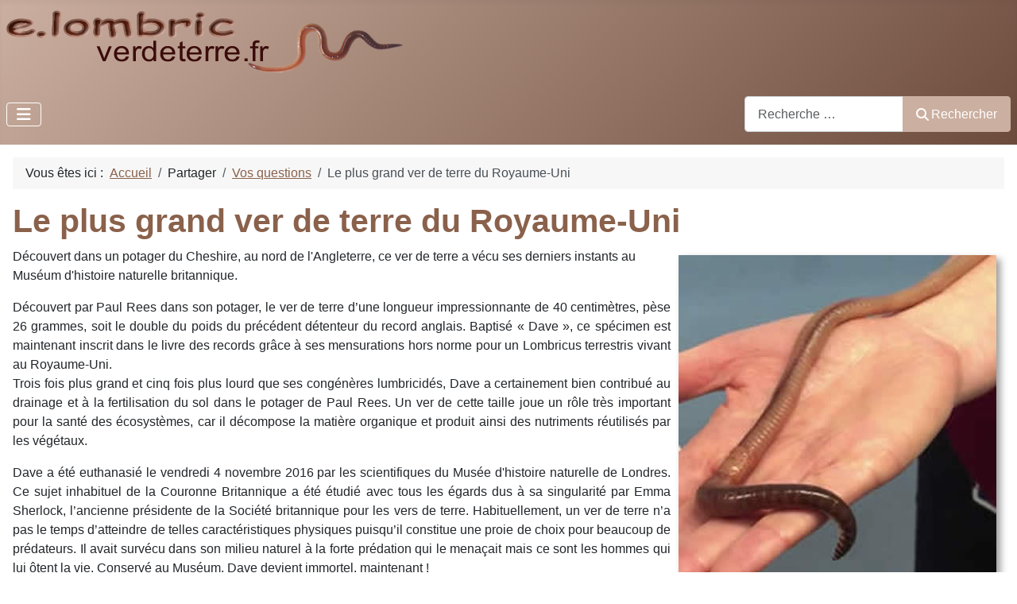

--- FILE ---
content_type: text/html; charset=utf-8
request_url: http://verdeterre.fr/index.php/partager/vos-questions/le-plus-grand-ver-de-terre-du-royaume-uni
body_size: 7417
content:
<!DOCTYPE html>
<html lang="fr-fr" dir="ltr">

<head>
    <meta charset="utf-8">
	<meta name="author" content="noewebconcept">
	<meta name="viewport" content="width=device-width, initial-scale=1">
	<meta name="description" content="Dave est maintenant inscrit dans le livre des records grâce à ses mensurations hors norme.">
	<meta name="generator" content="Joomla! - Open Source Content Management">
	<title>Le plus grand ver de terre du Royaume-Uni</title>
	<link href="/media/system/images/joomla-favicon.svg" rel="icon" type="image/svg+xml">
	<link href="/media/system/images/favicon.ico" rel="alternate icon" type="image/vnd.microsoft.icon">
	<link href="/media/system/images/joomla-favicon-pinned.svg" rel="mask-icon" color="#000">
	<link href="http://verdeterre.fr/index.php/component/finder/search?format=opensearch&amp;Itemid=101" rel="search" title="OpenSearch verdeterre.fr" type="application/opensearchdescription+xml">

    <link href="/media/system/css/joomla-fontawesome.min.css?3a955b" rel="lazy-stylesheet"><noscript><link href="/media/system/css/joomla-fontawesome.min.css?3a955b" rel="stylesheet"></noscript>
	<link href="/plugins/content/up/assets/up.css?3a955b" rel="stylesheet">
	<link href="/media/templates/site/cassiopeia/css/template.min.css?3a955b" rel="stylesheet">
	<link href="/media/templates/site/cassiopeia/css/global/colors_standard.min.css?3a955b" rel="stylesheet">
	<link href="/media/vendor/awesomplete/css/awesomplete.css?1.1.7" rel="stylesheet">
	<link href="/media/templates/site/cassiopeia/css/vendor/joomla-custom-elements/joomla-alert.min.css?0.4.1" rel="stylesheet">
	<link href="/media/templates/site/cassiopeia/css/user.css?3a955b" rel="stylesheet">
	<style>:root {
		--hue: 214;
		--template-bg-light: #f0f4fb;
		--template-text-dark: #495057;
		--template-text-light: #ffffff;
		--template-link-color: var(--link-color);
		--template-special-color: #001B4C;
		
	}</style>

    <script src="/media/vendor/metismenujs/js/metismenujs.min.js?1.4.0" defer></script>
	<script src="/media/templates/site/cassiopeia/js/mod_menu/menu-metismenu.min.js?3a955b" defer></script>
	<script type="application/json" class="joomla-script-options new">{"joomla.jtext":{"MOD_FINDER_SEARCH_VALUE":"Recherche &hellip;","COM_FINDER_SEARCH_FORM_LIST_LABEL":"Résultats de la recherche","JLIB_JS_AJAX_ERROR_OTHER":"Une erreur est survenue lors de la récupération des données JSON : code de statut HTTP %s .","JLIB_JS_AJAX_ERROR_PARSE":"Une erreur d'analyse s'est produite lors du traitement des données JSON suivantes :<br><code style=\"color:inherit;white-space:pre-wrap;padding:0;margin:0;border:0;background:inherit;\">%s<\/code>","ERROR":"Erreur","MESSAGE":"Message","NOTICE":"Annonce","WARNING":"Alerte","JCLOSE":"Fermer","JOK":"OK","JOPEN":"Ouvrir"},"finder-search":{"url":"\/index.php\/component\/finder\/?task=suggestions.suggest&format=json&tmpl=component&Itemid=101"},"system.paths":{"root":"","rootFull":"http:\/\/verdeterre.fr\/","base":"","baseFull":"http:\/\/verdeterre.fr\/"},"csrf.token":"4c17ee934555508d813f7e4bf28bd282"}</script>
	<script src="/media/system/js/core.min.js?a3d8f8"></script>
	<script src="/media/templates/site/cassiopeia/js/template.min.js?3a955b" type="module"></script>
	<script src="/media/vendor/bootstrap/js/collapse.min.js?5.3.8" type="module"></script>
	<script src="/media/vendor/awesomplete/js/awesomplete.min.js?1.1.7" defer></script>
	<script src="/media/com_finder/js/finder.min.js?755761" type="module"></script>
	<script src="/media/system/js/messages.min.js?9a4811" type="module"></script>
	<script type="application/ld+json">{"@context":"https://schema.org","@type":"BreadcrumbList","@id":"http://verdeterre.fr/#/schema/BreadcrumbList/17","itemListElement":[{"@type":"ListItem","position":1,"item":{"@id":"http://verdeterre.fr/index.php","name":"Accueil"}},{"@type":"ListItem","position":2,"item":{"@id":"http://verdeterre.fr/index.php/partager/vos-questions","name":"Vos questions"}},{"@type":"ListItem","position":3,"item":{"name":"Le plus grand ver de terre du Royaume-Uni"}}]}</script>
	<script type="application/ld+json">{"@context":"https://schema.org","@graph":[{"@type":"Organization","@id":"http://verdeterre.fr/#/schema/Organization/base","name":"verdeterre.fr","url":"http://verdeterre.fr/"},{"@type":"WebSite","@id":"http://verdeterre.fr/#/schema/WebSite/base","url":"http://verdeterre.fr/","name":"verdeterre.fr","publisher":{"@id":"http://verdeterre.fr/#/schema/Organization/base"},"potentialAction":{"@type":"SearchAction","target":"http://verdeterre.fr/index.php/component/finder/search?q={search_term_string}&amp;Itemid=101","query-input":"required name=search_term_string"}},{"@type":"WebPage","@id":"http://verdeterre.fr/#/schema/WebPage/base","url":"http://verdeterre.fr/index.php/partager/vos-questions/le-plus-grand-ver-de-terre-du-royaume-uni","name":"Le plus grand ver de terre du Royaume-Uni","description":"Dave est maintenant inscrit dans le livre des records grâce à ses mensurations hors norme.","isPartOf":{"@id":"http://verdeterre.fr/#/schema/WebSite/base"},"about":{"@id":"http://verdeterre.fr/#/schema/Organization/base"},"inLanguage":"fr-FR","breadcrumb":{"@id":"http://verdeterre.fr/#/schema/BreadcrumbList/17"}},{"@type":"Article","@id":"http://verdeterre.fr/#/schema/com_content/article/608","name":"Le plus grand ver de terre du Royaume-Uni","headline":"Le plus grand ver de terre du Royaume-Uni","inLanguage":"fr-FR","thumbnailUrl":"images/bureau/image_article/dave-a.jpg","image":"images/bureau/image_article/dave-main.jpg","isPartOf":{"@id":"http://verdeterre.fr/#/schema/WebPage/base"}}]}</script>
	
	<!-- Google tag (gtag.js) -->
<script async src="https://www.googletagmanager.com/gtag/js?id=G-D4D5DYH0X1">
</script> <script> window.dataLayer = window.dataLayer || []; function gtag(){dataLayer.push(arguments);} gtag('js', new Date()); gtag('config', 'G-D4D5DYH0X1'); </script>

</head>

<body class="site com_content wrapper-static view-article layout-blog no-task itemid-131 custom has-sidebar-right">
    <header class="header container-header full-width">

        
        
                    <div class="grid-child">
                <div class="navbar-brand">
                    <a class="brand-logo" href="/">
                        <img loading="eager" decoding="async" src="http://verdeterre.fr/images/logo/logo.png" alt="verdeterre.fr" width="500" height="79">                    </a>
                                    </div>
            </div>
        
                    <div class="grid-child container-nav">
                                    
<nav class="navbar navbar-expand-lg" aria-label="Menu principal blog">
    <button class="navbar-toggler navbar-toggler-right" type="button" data-bs-toggle="collapse" data-bs-target="#navbar109" aria-controls="navbar109" aria-expanded="false" aria-label="Permuter la navigation">
        <span class="icon-menu" aria-hidden="true"></span>
    </button>
    <div class="collapse navbar-collapse" id="navbar109">
        <ul class="mod-menu mod-menu_dropdown-metismenu metismenu mod-list ">
<li class="metismenu-item item-102 level-1 deeper parent"><button class="mod-menu__heading nav-header mm-collapsed mm-toggler mm-toggler-nolink" aria-haspopup="true" aria-expanded="false">Le ver de terre</button><ul class="mm-collapse"><li class="metismenu-item item-107 level-2"><a href="/index.php/le-ver-de-terre/biologie" >Biologie</a></li><li class="metismenu-item item-108 level-2"><a href="/index.php/le-ver-de-terre/capture" >Capture</a></li><li class="metismenu-item item-109 level-2"><a href="/index.php/le-ver-de-terre/carte-didentite" >Carte d'identité</a></li><li class="metismenu-item item-110 level-2"><a href="/index.php/le-ver-de-terre/milieu" >Milieu</a></li><li class="metismenu-item item-111 level-2"><a href="/index.php/le-ver-de-terre/predateur" >Prédateur</a></li><li class="metismenu-item item-112 level-2"><a href="/index.php/le-ver-de-terre/zoologie" >Zoologie</a></li></ul></li><li class="metismenu-item item-103 level-1 deeper parent"><button class="mod-menu__heading nav-header mm-collapsed mm-toggler mm-toggler-nolink" aria-haspopup="true" aria-expanded="false">Médiathèque</button><ul class="mm-collapse"><li class="metismenu-item item-113 level-2"><a href="/index.php/mediatheque/art" >Art</a></li><li class="metismenu-item item-114 level-2"><a href="/index.php/mediatheque/chanson" >Chanson</a></li><li class="metismenu-item item-115 level-2"><a href="/index.php/mediatheque/coloriage" >Coloriage</a></li><li class="metismenu-item item-116 level-2"><a href="/index.php/mediatheque/dessin" >Dessin</a></li><li class="metismenu-item item-117 level-2"><a href="/index.php/mediatheque/film" >Film</a></li><li class="metismenu-item item-118 level-2"><a href="/index.php/mediatheque/livre" >Livre</a></li><li class="metismenu-item item-119 level-2"><a href="/index.php/mediatheque/photo" >Photo</a></li><li class="metismenu-item item-120 level-2"><a href="/index.php/mediatheque/poeme" >Poème</a></li><li class="metismenu-item item-121 level-2"><a href="/index.php/mediatheque/video" >Vidéo</a></li></ul></li><li class="metismenu-item item-104 level-1 deeper parent"><button class="mod-menu__heading nav-header mm-collapsed mm-toggler mm-toggler-nolink" aria-haspopup="true" aria-expanded="false">Ludothèque</button><ul class="mm-collapse"><li class="metismenu-item item-122 level-2"><a href="/index.php/ludotheque/jeu-video" >Jeu vidéo</a></li><li class="metismenu-item item-123 level-2"><a href="/index.php/ludotheque/jeu-de-societe" >Jeu de société</a></li><li class="metismenu-item item-124 level-2"><a href="/index.php/ludotheque/jouet" >Jouet</a></li><li class="metismenu-item item-125 level-2"><a href="/index.php/ludotheque/charade" >Charade</a></li><li class="metismenu-item item-126 level-2"><a href="/index.php/ludotheque/laboratoire" >Laboratoire</a></li><li class="metismenu-item item-127 level-2"><a href="/index.php/ludotheque/humour" >Humour</a></li></ul></li><li class="metismenu-item item-105 level-1 deeper parent"><button class="mod-menu__heading nav-header mm-collapsed mm-toggler mm-toggler-nolink" aria-haspopup="true" aria-expanded="false">Informathèque</button><ul class="mm-collapse"><li class="metismenu-item item-128 level-2 deeper parent"><button class="mod-menu__heading nav-header mm-collapsed mm-toggler mm-toggler-nolink" aria-haspopup="true" aria-expanded="false">Lien WEB</button><ul class="mm-collapse"><li class="metismenu-item item-147 level-3"><a href="/index.php/informatheque/lien-web/web-agriculture" >WEB Agriculture</a></li><li class="metismenu-item item-139 level-3"><a href="/index.php/informatheque/lien-web/web-biologie" >Web Biologie</a></li><li class="metismenu-item item-148 level-3"><a href="/index.php/informatheque/lien-web/web-capture" >WEB Capture</a></li><li class="metismenu-item item-143 level-3"><a href="/index.php/informatheque/lien-web/web-compostage" >WEB Compostage</a></li><li class="metismenu-item item-144 level-3"><a href="/index.php/informatheque/lien-web/web-peche" >WEB Pêche</a></li><li class="metismenu-item item-145 level-3"><a href="/index.php/informatheque/lien-web/web-inclassable" >WEB Inclassable</a></li><li class="metismenu-item item-146 level-3"><a href="/index.php/informatheque/lien-web/web-jardinage" >WEB Jardinage</a></li><li class="metismenu-item item-151 level-3"><a href="/index.php/informatheque/lien-web/web-pedagogie" >WEB Pédagogie</a></li><li class="metismenu-item item-150 level-3"><a href="/index.php/informatheque/lien-web/web-recyclage" >WEB Recyclage</a></li><li class="metismenu-item item-149 level-3"><a href="/index.php/informatheque/lien-web/web-spectacle" >WEB Spectacle</a></li></ul></li><li class="metismenu-item item-129 level-2"><a href="/index.php/informatheque/glossaire" >Glossaire</a></li><li class="metismenu-item item-130 level-2"><a href="/index.php/informatheque/presse" >Presse</a></li></ul></li><li class="metismenu-item item-106 level-1 active deeper parent"><button class="mod-menu__heading nav-header mm-collapsed mm-toggler mm-toggler-nolink" aria-haspopup="true" aria-expanded="false">Partager</button><ul class="mm-collapse"><li class="metismenu-item item-131 level-2 current active"><a href="/index.php/partager/vos-questions" aria-current="location">Vos questions</a></li><li class="metismenu-item item-132 level-2"><a href="/index.php/partager/vos-temoignages" >Vos témoignages</a></li><li class="metismenu-item item-133 level-2"><a href="/index.php/partager/vos-eco-gestes" >Vos éco-gestes</a></li><li class="metismenu-item item-153 level-2 divider"><span class="mod-menu__separator separator">séparateur1</span></li><li class="metismenu-item item-135 level-2"><a href="https://www.facebook.com/elombric" target="_blank" rel="noopener noreferrer">Facebook</a></li><li class="metismenu-item item-136 level-2"><a href="https://twitter.com/eLombric" target="_blank" rel="noopener noreferrer">Twitter</a></li><li class="metismenu-item item-137 level-2"><a href="/index.php/partager/partenaires" >Partenaires</a></li><li class="metismenu-item item-154 level-2 divider"><span class="mod-menu__separator separator">séparateur2</span></li><li class="metismenu-item item-134 level-2"><a href="/index.php/partager/nous-ecrire" >Nous écrire</a></li></ul></li></ul>
    </div>
</nav>

                                                    <div class="container-search">
                        
<form class="mod-finder js-finder-searchform form-search" action="/index.php/component/finder/search?Itemid=101" method="get" role="search">
    <label for="mod-finder-searchword110" class="visually-hidden finder">Rechercher</label><div class="mod-finder__search input-group"><input type="text" name="q" id="mod-finder-searchword110" class="js-finder-search-query form-control" value="" placeholder="Recherche &hellip;"><button class="btn btn-primary" type="submit"><span class="icon-search icon-white" aria-hidden="true"></span> Rechercher</button></div>
            <input type="hidden" name="Itemid" value="101"></form>

                    </div>
                            </div>
            </header>

    <div class="site-grid">
        
        
        
        
        <div class="grid-child container-component">
            <nav class="mod-breadcrumbs__wrapper" aria-label="Fil de navigation">
    <ol class="mod-breadcrumbs breadcrumb px-3 py-2">
                    <li class="mod-breadcrumbs__here float-start">
                Vous êtes ici : &#160;
            </li>
        
        <li class="mod-breadcrumbs__item breadcrumb-item"><a href="/index.php" class="pathway"><span>Accueil</span></a></li><li class="mod-breadcrumbs__item breadcrumb-item"><span>Partager</span></li><li class="mod-breadcrumbs__item breadcrumb-item"><a href="/index.php/partager/vos-questions" class="pathway"><span>Vos questions</span></a></li><li class="mod-breadcrumbs__item breadcrumb-item active"><span>Le plus grand ver de terre du Royaume-Uni</span></li>    </ol>
    </nav>

            
            <div id="system-message-container" aria-live="polite"></div>

            <main>
                <div class="com-content-article item-pagecustom">
    <meta itemprop="inLanguage" content="fr-FR">
    
    
        <div class="page-header">
        <h1>
            Le plus grand ver de terre du Royaume-Uni        </h1>
                            </div>
        
        
    
    
        
                            <figure class="question-image-article item-image">
    <img src="/images/bureau/image_article/dave-main.jpg" width="400" height="400" loading="lazy">    </figure>
                    <div class="com-content-article__body">
        <p>Découvert dans un potager du Cheshire, au nord de l'Angleterre, ce ver de terre a vécu ses derniers instants au Muséum d'histoire naturelle britannique.</p>
 
<p style="text-align: justify;">Découvert par Paul Rees dans son potager, le ver de terre d’une longueur impressionnante de 40 centimètres, pèse 26 grammes, soit le double du poids du précédent détenteur du record anglais. Baptisé « Dave », ce spécimen est maintenant inscrit dans le livre des records grâce à ses mensurations hors norme pour un Lombricus terrestris vivant au Royaume-Uni. <br />Trois fois plus grand et cinq fois plus lourd que ses congénères lumbricidés, Dave a certainement bien contribué au drainage et à la fertilisation du sol dans le potager de Paul Rees. Un ver de cette taille joue un rôle très important pour la santé des écosystèmes, car il décompose la matière organique et produit ainsi des nutriments réutilisés par les végétaux.</p>
<p style="text-align: justify;">Dave a été euthanasié le vendredi 4 novembre 2016 par les scientifiques du Musée d'histoire naturelle de Londres. Ce sujet inhabituel de la Couronne Britannique a été étudié avec tous les égards dus à sa singularité par Emma Sherlock, l’ancienne présidente de la Société britannique pour les vers de terre. Habituellement, un ver de terre n’a pas le temps d’atteindre de telles caractéristiques physiques puisqu’il constitue une proie de choix pour beaucoup de prédateurs. Il avait survécu dans son milieu naturel à la forte prédation qui le menaçait mais ce sont les hommes qui lui ôtent la vie. Conservé au Muséum, Dave devient immortel, maintenant !</p>
<p style="text-align: justify;">Ces spécimens géants, ou du moins hors des dimensions standards, aident les scientifiques à mieux comprendre et à protéger le monde naturel. Dave restera donc dans les annales. Néanmoins il est encore loin du record mondial détenu par les vers géants de Gippsland en Australie. Le Megascolides australis mesure 3 mètres de long à l’âge adulte et pèse jusqu’à 400 grammes</p>    </div>

        
        
<nav class="pagenavigation" aria-label="Navigation de page">
    <span class="pagination ms-0">
                <a class="btn btn-sm btn-secondary previous" href="/index.php/partager/vos-questions/un-ver-de-terre-dans-mes-toilettes" rel="prev">
            <span class="visually-hidden">
                Article précédent : Un ver de terre dans mes toilettes            </span>
            <span class="icon-chevron-left" aria-hidden="true"></span> <span aria-hidden="true">Précédent</span>            </a>
                    <a class="btn btn-sm btn-secondary next" href="/index.php/partager/vos-questions/mini-ver" rel="next">
            <span class="visually-hidden">
                Article suivant : Mini ver            </span>
            <span aria-hidden="true">Suivant</span> <span class="icon-chevron-right" aria-hidden="true"></span>            </a>
        </span>
</nav>
                                        </div>

            </main>
            
        </div>

                    <div class="grid-child container-sidebar-right">
                <div class="sidebar-right card ">
            <h3 class="card-header ">Nouveautés médias</h3>        <div class="card-body">
                <ul class="mod-articleslatest latestnews mod-list">
    <li itemscope itemtype="https://schema.org/Article">
        <a href="/index.php/mediatheque/livre/les-extraordinaires-aventures-du-ver-de-terre" itemprop="url">
            <span itemprop="name">
                Les extraordinaires aventures du ver de terre            </span>
        </a>
    </li>
    <li itemscope itemtype="https://schema.org/Article">
        <a href="/index.php/mediatheque/poeme/les-animaux-de-tout-le-monde" itemprop="url">
            <span itemprop="name">
                Les animaux de tout le monde            </span>
        </a>
    </li>
    <li itemscope itemtype="https://schema.org/Article">
        <a href="/index.php/mediatheque/poeme/le-coup-de-couteau-du-soleil-dans-le-dos-de-villes-surprises" itemprop="url">
            <span itemprop="name">
                Le coup de couteau du soleil dans...            </span>
        </a>
    </li>
    <li itemscope itemtype="https://schema.org/Article">
        <a href="/index.php/mediatheque/poeme/l-homme-et-le-ver-de-terre" itemprop="url">
            <span itemprop="name">
                L’homme et le ver de terre            </span>
        </a>
    </li>
    <li itemscope itemtype="https://schema.org/Article">
        <a href="/index.php/mediatheque/poeme/pivert-et-le-ver-de-terre" itemprop="url">
            <span itemprop="name">
                Pivert et le ver de terre            </span>
        </a>
    </li>
    <li itemscope itemtype="https://schema.org/Article">
        <a href="/index.php/mediatheque/poeme/homonyme" itemprop="url">
            <span itemprop="name">
                Homonyme            </span>
        </a>
    </li>
    <li itemscope itemtype="https://schema.org/Article">
        <a href="/index.php/mediatheque/poeme/le-ver-de-terre-de-mawa" itemprop="url">
            <span itemprop="name">
                Le ver de terre de Mawa            </span>
        </a>
    </li>
    <li itemscope itemtype="https://schema.org/Article">
        <a href="/index.php/mediatheque/poeme/le-ver-qui-n-aimait-plus-la-terre" itemprop="url">
            <span itemprop="name">
                Le ver qui n’aimait plus la terre            </span>
        </a>
    </li>
    <li itemscope itemtype="https://schema.org/Article">
        <a href="/index.php/mediatheque/poeme/le-lombric" itemprop="url">
            <span itemprop="name">
                Le lombric            </span>
        </a>
    </li>
    <li itemscope itemtype="https://schema.org/Article">
        <a href="/index.php/mediatheque/poeme/ma-petite-planete" itemprop="url">
            <span itemprop="name">
                Ma petite planète            </span>
        </a>
    </li>
</ul>
    </div>
</div>

            </div>
        
                    <div class="grid-child container-bottom-a">
                <div class="bottom-a card ">
            <h3 class="card-header ">Derniers articles</h3>        <div class="card-body">
                <ul class="mod-articleslatest latestnews mod-list">
    <li itemscope itemtype="https://schema.org/Article">
        <a href="/index.php/partager/vos-questions/existe-t-il-des-poemes-avec-le-ver-de-terre" itemprop="url">
            <span itemprop="name">
                Existe-t-il des poèmes avec le ver de terre ?            </span>
        </a>
    </li>
    <li itemscope itemtype="https://schema.org/Article">
        <a href="/index.php/partager/vos-questions/des-vers-de-terre-sous-les-pots-de-fleurs" itemprop="url">
            <span itemprop="name">
                Des vers de terre sous les pots de fleurs             </span>
        </a>
    </li>
    <li itemscope itemtype="https://schema.org/Article">
        <a href="/index.php/partager/vos-questions/est-ce-que-le-ver-de-terre-hiberne-l-hiver" itemprop="url">
            <span itemprop="name">
                Est-ce que le ver de terre hiberne l'hiver ?            </span>
        </a>
    </li>
    <li itemscope itemtype="https://schema.org/Article">
        <a href="/index.php/partager/vos-questions/broyer-finement-les-vegetaux" itemprop="url">
            <span itemprop="name">
                Broyer finement les végétaux            </span>
        </a>
    </li>
    <li itemscope itemtype="https://schema.org/Article">
        <a href="/index.php/partager/vos-questions/quels-vers-pour-la-peche" itemprop="url">
            <span itemprop="name">
                Quels vers pour la pêche ?            </span>
        </a>
    </li>
</ul>
    </div>
</div>

            </div>
        
                    <div class="grid-child container-bottom-b">
                <div class="bottom-b card ">
            <h3 class="card-header "><i class="icon-check"></i> Ver de terre</h3>        <div class="card-body">
                
<div id="mod-custom113" class="mod-custom custom">
    <ul style="list-style-type: circle;">
<li><a title="Mentions légales" href="/index.php/admin/mentions-legales">Mentions légales</a></li>
<li><a title="Qui suis-je ?" href="/index.php/admin/qui-suis-je">Qui suis-je ?</a></li>
<li><a title="Les prédateurs du ver de terre" href="/index.php/le-ver-de-terre/predateur">Prédateurs</a></li>
<li><a title="Où et comment capturer des vers de terre" href="/index.php/le-ver-de-terre/capture">Capture</a></li>
</ul></div>
    </div>
</div>
<div class="bottom-b card ">
            <h3 class="card-header "><i class="icon-envelope"></i> Contact</h3>        <div class="card-body">
                
<div id="mod-custom114" class="mod-custom custom">
    <ul style="list-style-type: circle;">
<li><a title="Partager vos impressions, vos remarques" href="/index.php/partager/nous-ecrire" rel="alternate">Nous écrire</a></li>
<li><a title="Les liens partenaire" href="/index.php/partager/partenaires">Partenaires</a></li>
<li><a title="Articles de presses" href="/index.php/informatheque/presse" rel="alternate">Presse</a></li>
</ul></div>
    </div>
</div>
<div class="bottom-b card ">
            <h3 class="card-header "><i class="icon-book"></i> Média</h3>        <div class="card-body">
                
<div id="mod-custom115" class="mod-custom custom">
    <ul style="list-style-type: circle;">
<li><a title="Vos éco-gestes sur verdeterre.fr" href="/index.php/partager/vos-eco-gestes">Vos éco-gestes</a></li>
<li><a title="Glossaire verdeterre.fr" href="/index.php/informatheque/glossaire" rel="alternate">Glossaire</a></li>
<li><a title="Traduire verdeterre" href="/index.php/admin/traduire-ver-de-terre">Traduction</a></li>
</ul></div>
    </div>
</div>
<div class="bottom-b card ">
            <h3 class="card-header "><i class="icon-thumbs-up"></i> Échanger</h3>        <div class="card-body">
                
<div id="mod-custom116" class="mod-custom custom">
    <ul style="list-style-type: circle;">
<li><a title="Rejoignez la communauté eLombric sur Facebook" href="https://www.facebook.com/pages/ELombric-Ver-de-Terre/378422619004627?ref=bookmarks" target="_blank" rel="noopener noreferrer">Facebook</a></li>
<li><a title="Suivre eLombric sur Twitter" href="https://twitter.com/eLombric" target="_blank" rel="noopener noreferrer">Twitter</a></li>
<li><a title="Vos questions" href="/index.php/partager/vos-questions">Vos questions</a></li>
<li><a title="Vos témoignages" href="/index.php/partager/vos-temoignages">Vos témoignages</a></li>
</ul></div>
    </div>
</div>

            </div>
            </div>

    
    
    
            <div class="lmcustom ">
            
        </div>
    

<!-- Google tag (gtag.js) --> 
<script async src="https://www.googletagmanager.com/gtag/js?id=G-QC1FKF2LM6"></script>
<script>
window.dataLayer = window.dataLayer || []; 
function gtag(){dataLayer.push(arguments);} 
gtag('js', new Date()); 
gtag('config', 'G-QC1FKF2LM6'); 
</script> </body>

</html>
